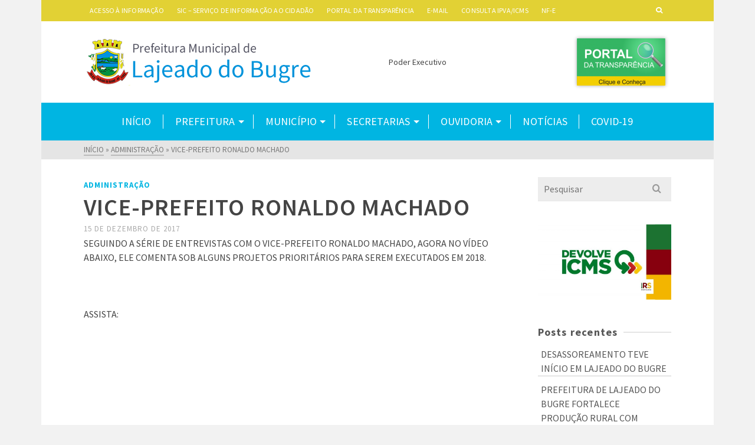

--- FILE ---
content_type: text/html; charset=UTF-8
request_url: https://lajeadodobugre.rs.gov.br/vice-prefeito-ronaldo-machado/
body_size: 72450
content:
<!DOCTYPE html>
<html class="no-js" lang="pt-BR" itemtype="https://schema.org/Blog" itemscope>
<head>
	<meta charset="UTF-8">
	<link rel="profile" href="https://gmpg.org/xfn/11">
	<meta name="viewport" content="width=device-width, initial-scale=1.0">
	<meta http-equiv="X-UA-Compatible" content="IE=edge">
	<script>(function(html){html.className = html.className.replace(/\bno-js\b/,'js')})(document.documentElement);</script>
<meta name='robots' content='index, follow, max-image-preview:large, max-snippet:-1, max-video-preview:-1' />

	<!-- This site is optimized with the Yoast SEO plugin v23.8 - https://yoast.com/wordpress/plugins/seo/ -->
	<title>VICE-PREFEITO RONALDO MACHADO - Prefeitura Municipal de Lajeado do Bugre</title>
	<link rel="canonical" href="https://lajeadodobugre.rs.gov.br/vice-prefeito-ronaldo-machado/" />
	<meta property="og:locale" content="pt_BR" />
	<meta property="og:type" content="article" />
	<meta property="og:title" content="VICE-PREFEITO RONALDO MACHADO - Prefeitura Municipal de Lajeado do Bugre" />
	<meta property="og:description" content="SEGUINDO A SÉRIE DE ENTREVISTAS COM O VICE-PREFEITO RONALDO MACHADO, AGORA NO VÍDEO ABAIXO, ELE COMENTA SOB ALGUNS PROJETOS PRIORITÁRIOS PARA SEREM EXECUTADOS EM 2018. &nbsp; ASSISTA:" />
	<meta property="og:url" content="https://lajeadodobugre.rs.gov.br/vice-prefeito-ronaldo-machado/" />
	<meta property="og:site_name" content="Prefeitura Municipal de Lajeado do Bugre" />
	<meta property="article:published_time" content="2017-12-15T11:41:43+00:00" />
	<meta property="og:image" content="https://lajeadodobugre.rs.gov.br/wordpress/wp-content/uploads/2017/11/IMG_1543.jpg" />
	<meta property="og:image:width" content="3177" />
	<meta property="og:image:height" content="3152" />
	<meta property="og:image:type" content="image/jpeg" />
	<meta name="author" content="imprensa" />
	<meta name="twitter:card" content="summary_large_image" />
	<meta name="twitter:label1" content="Escrito por" />
	<meta name="twitter:data1" content="imprensa" />
	<script type="application/ld+json" class="yoast-schema-graph">{"@context":"https://schema.org","@graph":[{"@type":"Article","@id":"https://lajeadodobugre.rs.gov.br/vice-prefeito-ronaldo-machado/#article","isPartOf":{"@id":"https://lajeadodobugre.rs.gov.br/vice-prefeito-ronaldo-machado/"},"author":{"name":"imprensa","@id":"https://lajeadodobugre.rs.gov.br/#/schema/person/053ecc672a3df731dfdba30528b6fc30"},"headline":"VICE-PREFEITO RONALDO MACHADO","datePublished":"2017-12-15T11:41:43+00:00","dateModified":"2017-12-15T11:41:43+00:00","mainEntityOfPage":{"@id":"https://lajeadodobugre.rs.gov.br/vice-prefeito-ronaldo-machado/"},"wordCount":43,"publisher":{"@id":"https://lajeadodobugre.rs.gov.br/#organization"},"image":{"@id":"https://lajeadodobugre.rs.gov.br/vice-prefeito-ronaldo-machado/#primaryimage"},"thumbnailUrl":"https://lajeadodobugre.rs.gov.br/wordpress/wp-content/uploads/2017/11/IMG_1543.jpg","articleSection":["Administração"],"inLanguage":"pt-BR"},{"@type":"WebPage","@id":"https://lajeadodobugre.rs.gov.br/vice-prefeito-ronaldo-machado/","url":"https://lajeadodobugre.rs.gov.br/vice-prefeito-ronaldo-machado/","name":"VICE-PREFEITO RONALDO MACHADO - Prefeitura Municipal de Lajeado do Bugre","isPartOf":{"@id":"https://lajeadodobugre.rs.gov.br/#website"},"primaryImageOfPage":{"@id":"https://lajeadodobugre.rs.gov.br/vice-prefeito-ronaldo-machado/#primaryimage"},"image":{"@id":"https://lajeadodobugre.rs.gov.br/vice-prefeito-ronaldo-machado/#primaryimage"},"thumbnailUrl":"https://lajeadodobugre.rs.gov.br/wordpress/wp-content/uploads/2017/11/IMG_1543.jpg","datePublished":"2017-12-15T11:41:43+00:00","dateModified":"2017-12-15T11:41:43+00:00","breadcrumb":{"@id":"https://lajeadodobugre.rs.gov.br/vice-prefeito-ronaldo-machado/#breadcrumb"},"inLanguage":"pt-BR","potentialAction":[{"@type":"ReadAction","target":["https://lajeadodobugre.rs.gov.br/vice-prefeito-ronaldo-machado/"]}]},{"@type":"ImageObject","inLanguage":"pt-BR","@id":"https://lajeadodobugre.rs.gov.br/vice-prefeito-ronaldo-machado/#primaryimage","url":"https://lajeadodobugre.rs.gov.br/wordpress/wp-content/uploads/2017/11/IMG_1543.jpg","contentUrl":"https://lajeadodobugre.rs.gov.br/wordpress/wp-content/uploads/2017/11/IMG_1543.jpg","width":3177,"height":3152},{"@type":"BreadcrumbList","@id":"https://lajeadodobugre.rs.gov.br/vice-prefeito-ronaldo-machado/#breadcrumb","itemListElement":[{"@type":"ListItem","position":1,"name":"Início","item":"https://lajeadodobugre.rs.gov.br/"},{"@type":"ListItem","position":2,"name":"VICE-PREFEITO RONALDO MACHADO"}]},{"@type":"WebSite","@id":"https://lajeadodobugre.rs.gov.br/#website","url":"https://lajeadodobugre.rs.gov.br/","name":"Prefeitura Municipal de Lajeado do Bugre","description":"Poder Executivo","publisher":{"@id":"https://lajeadodobugre.rs.gov.br/#organization"},"potentialAction":[{"@type":"SearchAction","target":{"@type":"EntryPoint","urlTemplate":"https://lajeadodobugre.rs.gov.br/?s={search_term_string}"},"query-input":{"@type":"PropertyValueSpecification","valueRequired":true,"valueName":"search_term_string"}}],"inLanguage":"pt-BR"},{"@type":"Organization","@id":"https://lajeadodobugre.rs.gov.br/#organization","name":"Prefeitura Municipal de Lajeado do Bugre","url":"https://lajeadodobugre.rs.gov.br/","logo":{"@type":"ImageObject","inLanguage":"pt-BR","@id":"https://lajeadodobugre.rs.gov.br/#/schema/logo/image/","url":"https://lajeadodobugre.rs.gov.br/wordpress/wp-content/uploads/2020/08/logo05.png","contentUrl":"https://lajeadodobugre.rs.gov.br/wordpress/wp-content/uploads/2020/08/logo05.png","width":507,"height":118,"caption":"Prefeitura Municipal de Lajeado do Bugre"},"image":{"@id":"https://lajeadodobugre.rs.gov.br/#/schema/logo/image/"}},{"@type":"Person","@id":"https://lajeadodobugre.rs.gov.br/#/schema/person/053ecc672a3df731dfdba30528b6fc30","name":"imprensa","image":{"@type":"ImageObject","inLanguage":"pt-BR","@id":"https://lajeadodobugre.rs.gov.br/#/schema/person/image/","url":"https://secure.gravatar.com/avatar/8f9993b90002c9f63ce4e1ae50476464?s=96&d=mm&r=g","contentUrl":"https://secure.gravatar.com/avatar/8f9993b90002c9f63ce4e1ae50476464?s=96&d=mm&r=g","caption":"imprensa"},"url":"https://lajeadodobugre.rs.gov.br/author/admin-2/"}]}</script>
	<!-- / Yoast SEO plugin. -->


<link rel='dns-prefetch' href='//fonts.googleapis.com' />
<link rel="alternate" type="application/rss+xml" title="Feed para Prefeitura Municipal de Lajeado do Bugre &raquo;" href="https://lajeadodobugre.rs.gov.br/feed/" />
<link rel="alternate" type="application/rss+xml" title="Feed de comentários para Prefeitura Municipal de Lajeado do Bugre &raquo;" href="https://lajeadodobugre.rs.gov.br/comments/feed/" />
<script type="text/javascript">
/* <![CDATA[ */
window._wpemojiSettings = {"baseUrl":"https:\/\/s.w.org\/images\/core\/emoji\/15.0.3\/72x72\/","ext":".png","svgUrl":"https:\/\/s.w.org\/images\/core\/emoji\/15.0.3\/svg\/","svgExt":".svg","source":{"concatemoji":"https:\/\/lajeadodobugre.rs.gov.br\/wordpress\/wp-includes\/js\/wp-emoji-release.min.js?ver=025c817819fe465109560ded9986227f"}};
/*! This file is auto-generated */
!function(i,n){var o,s,e;function c(e){try{var t={supportTests:e,timestamp:(new Date).valueOf()};sessionStorage.setItem(o,JSON.stringify(t))}catch(e){}}function p(e,t,n){e.clearRect(0,0,e.canvas.width,e.canvas.height),e.fillText(t,0,0);var t=new Uint32Array(e.getImageData(0,0,e.canvas.width,e.canvas.height).data),r=(e.clearRect(0,0,e.canvas.width,e.canvas.height),e.fillText(n,0,0),new Uint32Array(e.getImageData(0,0,e.canvas.width,e.canvas.height).data));return t.every(function(e,t){return e===r[t]})}function u(e,t,n){switch(t){case"flag":return n(e,"\ud83c\udff3\ufe0f\u200d\u26a7\ufe0f","\ud83c\udff3\ufe0f\u200b\u26a7\ufe0f")?!1:!n(e,"\ud83c\uddfa\ud83c\uddf3","\ud83c\uddfa\u200b\ud83c\uddf3")&&!n(e,"\ud83c\udff4\udb40\udc67\udb40\udc62\udb40\udc65\udb40\udc6e\udb40\udc67\udb40\udc7f","\ud83c\udff4\u200b\udb40\udc67\u200b\udb40\udc62\u200b\udb40\udc65\u200b\udb40\udc6e\u200b\udb40\udc67\u200b\udb40\udc7f");case"emoji":return!n(e,"\ud83d\udc26\u200d\u2b1b","\ud83d\udc26\u200b\u2b1b")}return!1}function f(e,t,n){var r="undefined"!=typeof WorkerGlobalScope&&self instanceof WorkerGlobalScope?new OffscreenCanvas(300,150):i.createElement("canvas"),a=r.getContext("2d",{willReadFrequently:!0}),o=(a.textBaseline="top",a.font="600 32px Arial",{});return e.forEach(function(e){o[e]=t(a,e,n)}),o}function t(e){var t=i.createElement("script");t.src=e,t.defer=!0,i.head.appendChild(t)}"undefined"!=typeof Promise&&(o="wpEmojiSettingsSupports",s=["flag","emoji"],n.supports={everything:!0,everythingExceptFlag:!0},e=new Promise(function(e){i.addEventListener("DOMContentLoaded",e,{once:!0})}),new Promise(function(t){var n=function(){try{var e=JSON.parse(sessionStorage.getItem(o));if("object"==typeof e&&"number"==typeof e.timestamp&&(new Date).valueOf()<e.timestamp+604800&&"object"==typeof e.supportTests)return e.supportTests}catch(e){}return null}();if(!n){if("undefined"!=typeof Worker&&"undefined"!=typeof OffscreenCanvas&&"undefined"!=typeof URL&&URL.createObjectURL&&"undefined"!=typeof Blob)try{var e="postMessage("+f.toString()+"("+[JSON.stringify(s),u.toString(),p.toString()].join(",")+"));",r=new Blob([e],{type:"text/javascript"}),a=new Worker(URL.createObjectURL(r),{name:"wpTestEmojiSupports"});return void(a.onmessage=function(e){c(n=e.data),a.terminate(),t(n)})}catch(e){}c(n=f(s,u,p))}t(n)}).then(function(e){for(var t in e)n.supports[t]=e[t],n.supports.everything=n.supports.everything&&n.supports[t],"flag"!==t&&(n.supports.everythingExceptFlag=n.supports.everythingExceptFlag&&n.supports[t]);n.supports.everythingExceptFlag=n.supports.everythingExceptFlag&&!n.supports.flag,n.DOMReady=!1,n.readyCallback=function(){n.DOMReady=!0}}).then(function(){return e}).then(function(){var e;n.supports.everything||(n.readyCallback(),(e=n.source||{}).concatemoji?t(e.concatemoji):e.wpemoji&&e.twemoji&&(t(e.twemoji),t(e.wpemoji)))}))}((window,document),window._wpemojiSettings);
/* ]]> */
</script>
<style id='wp-emoji-styles-inline-css' type='text/css'>

	img.wp-smiley, img.emoji {
		display: inline !important;
		border: none !important;
		box-shadow: none !important;
		height: 1em !important;
		width: 1em !important;
		margin: 0 0.07em !important;
		vertical-align: -0.1em !important;
		background: none !important;
		padding: 0 !important;
	}
</style>
<link rel='stylesheet' id='wp-block-library-css' href='https://lajeadodobugre.rs.gov.br/wordpress/wp-includes/css/dist/block-library/style.min.css?ver=025c817819fe465109560ded9986227f' type='text/css' media='all' />
<style id='classic-theme-styles-inline-css' type='text/css'>
/*! This file is auto-generated */
.wp-block-button__link{color:#fff;background-color:#32373c;border-radius:9999px;box-shadow:none;text-decoration:none;padding:calc(.667em + 2px) calc(1.333em + 2px);font-size:1.125em}.wp-block-file__button{background:#32373c;color:#fff;text-decoration:none}
</style>
<style id='global-styles-inline-css' type='text/css'>
:root{--wp--preset--aspect-ratio--square: 1;--wp--preset--aspect-ratio--4-3: 4/3;--wp--preset--aspect-ratio--3-4: 3/4;--wp--preset--aspect-ratio--3-2: 3/2;--wp--preset--aspect-ratio--2-3: 2/3;--wp--preset--aspect-ratio--16-9: 16/9;--wp--preset--aspect-ratio--9-16: 9/16;--wp--preset--color--black: #000;--wp--preset--color--cyan-bluish-gray: #abb8c3;--wp--preset--color--white: #fff;--wp--preset--color--pale-pink: #f78da7;--wp--preset--color--vivid-red: #cf2e2e;--wp--preset--color--luminous-vivid-orange: #ff6900;--wp--preset--color--luminous-vivid-amber: #fcb900;--wp--preset--color--light-green-cyan: #7bdcb5;--wp--preset--color--vivid-green-cyan: #00d084;--wp--preset--color--pale-cyan-blue: #8ed1fc;--wp--preset--color--vivid-cyan-blue: #0693e3;--wp--preset--color--vivid-purple: #9b51e0;--wp--preset--color--ascend-primary: #00b5e2;--wp--preset--color--ascend-primary-light: #14c9f6;--wp--preset--color--very-light-gray: #eee;--wp--preset--color--very-dark-gray: #444;--wp--preset--gradient--vivid-cyan-blue-to-vivid-purple: linear-gradient(135deg,rgba(6,147,227,1) 0%,rgb(155,81,224) 100%);--wp--preset--gradient--light-green-cyan-to-vivid-green-cyan: linear-gradient(135deg,rgb(122,220,180) 0%,rgb(0,208,130) 100%);--wp--preset--gradient--luminous-vivid-amber-to-luminous-vivid-orange: linear-gradient(135deg,rgba(252,185,0,1) 0%,rgba(255,105,0,1) 100%);--wp--preset--gradient--luminous-vivid-orange-to-vivid-red: linear-gradient(135deg,rgba(255,105,0,1) 0%,rgb(207,46,46) 100%);--wp--preset--gradient--very-light-gray-to-cyan-bluish-gray: linear-gradient(135deg,rgb(238,238,238) 0%,rgb(169,184,195) 100%);--wp--preset--gradient--cool-to-warm-spectrum: linear-gradient(135deg,rgb(74,234,220) 0%,rgb(151,120,209) 20%,rgb(207,42,186) 40%,rgb(238,44,130) 60%,rgb(251,105,98) 80%,rgb(254,248,76) 100%);--wp--preset--gradient--blush-light-purple: linear-gradient(135deg,rgb(255,206,236) 0%,rgb(152,150,240) 100%);--wp--preset--gradient--blush-bordeaux: linear-gradient(135deg,rgb(254,205,165) 0%,rgb(254,45,45) 50%,rgb(107,0,62) 100%);--wp--preset--gradient--luminous-dusk: linear-gradient(135deg,rgb(255,203,112) 0%,rgb(199,81,192) 50%,rgb(65,88,208) 100%);--wp--preset--gradient--pale-ocean: linear-gradient(135deg,rgb(255,245,203) 0%,rgb(182,227,212) 50%,rgb(51,167,181) 100%);--wp--preset--gradient--electric-grass: linear-gradient(135deg,rgb(202,248,128) 0%,rgb(113,206,126) 100%);--wp--preset--gradient--midnight: linear-gradient(135deg,rgb(2,3,129) 0%,rgb(40,116,252) 100%);--wp--preset--font-size--small: 13px;--wp--preset--font-size--medium: 20px;--wp--preset--font-size--large: 36px;--wp--preset--font-size--x-large: 42px;--wp--preset--spacing--20: 0.44rem;--wp--preset--spacing--30: 0.67rem;--wp--preset--spacing--40: 1rem;--wp--preset--spacing--50: 1.5rem;--wp--preset--spacing--60: 2.25rem;--wp--preset--spacing--70: 3.38rem;--wp--preset--spacing--80: 5.06rem;--wp--preset--shadow--natural: 6px 6px 9px rgba(0, 0, 0, 0.2);--wp--preset--shadow--deep: 12px 12px 50px rgba(0, 0, 0, 0.4);--wp--preset--shadow--sharp: 6px 6px 0px rgba(0, 0, 0, 0.2);--wp--preset--shadow--outlined: 6px 6px 0px -3px rgba(255, 255, 255, 1), 6px 6px rgba(0, 0, 0, 1);--wp--preset--shadow--crisp: 6px 6px 0px rgba(0, 0, 0, 1);}:where(.is-layout-flex){gap: 0.5em;}:where(.is-layout-grid){gap: 0.5em;}body .is-layout-flex{display: flex;}.is-layout-flex{flex-wrap: wrap;align-items: center;}.is-layout-flex > :is(*, div){margin: 0;}body .is-layout-grid{display: grid;}.is-layout-grid > :is(*, div){margin: 0;}:where(.wp-block-columns.is-layout-flex){gap: 2em;}:where(.wp-block-columns.is-layout-grid){gap: 2em;}:where(.wp-block-post-template.is-layout-flex){gap: 1.25em;}:where(.wp-block-post-template.is-layout-grid){gap: 1.25em;}.has-black-color{color: var(--wp--preset--color--black) !important;}.has-cyan-bluish-gray-color{color: var(--wp--preset--color--cyan-bluish-gray) !important;}.has-white-color{color: var(--wp--preset--color--white) !important;}.has-pale-pink-color{color: var(--wp--preset--color--pale-pink) !important;}.has-vivid-red-color{color: var(--wp--preset--color--vivid-red) !important;}.has-luminous-vivid-orange-color{color: var(--wp--preset--color--luminous-vivid-orange) !important;}.has-luminous-vivid-amber-color{color: var(--wp--preset--color--luminous-vivid-amber) !important;}.has-light-green-cyan-color{color: var(--wp--preset--color--light-green-cyan) !important;}.has-vivid-green-cyan-color{color: var(--wp--preset--color--vivid-green-cyan) !important;}.has-pale-cyan-blue-color{color: var(--wp--preset--color--pale-cyan-blue) !important;}.has-vivid-cyan-blue-color{color: var(--wp--preset--color--vivid-cyan-blue) !important;}.has-vivid-purple-color{color: var(--wp--preset--color--vivid-purple) !important;}.has-black-background-color{background-color: var(--wp--preset--color--black) !important;}.has-cyan-bluish-gray-background-color{background-color: var(--wp--preset--color--cyan-bluish-gray) !important;}.has-white-background-color{background-color: var(--wp--preset--color--white) !important;}.has-pale-pink-background-color{background-color: var(--wp--preset--color--pale-pink) !important;}.has-vivid-red-background-color{background-color: var(--wp--preset--color--vivid-red) !important;}.has-luminous-vivid-orange-background-color{background-color: var(--wp--preset--color--luminous-vivid-orange) !important;}.has-luminous-vivid-amber-background-color{background-color: var(--wp--preset--color--luminous-vivid-amber) !important;}.has-light-green-cyan-background-color{background-color: var(--wp--preset--color--light-green-cyan) !important;}.has-vivid-green-cyan-background-color{background-color: var(--wp--preset--color--vivid-green-cyan) !important;}.has-pale-cyan-blue-background-color{background-color: var(--wp--preset--color--pale-cyan-blue) !important;}.has-vivid-cyan-blue-background-color{background-color: var(--wp--preset--color--vivid-cyan-blue) !important;}.has-vivid-purple-background-color{background-color: var(--wp--preset--color--vivid-purple) !important;}.has-black-border-color{border-color: var(--wp--preset--color--black) !important;}.has-cyan-bluish-gray-border-color{border-color: var(--wp--preset--color--cyan-bluish-gray) !important;}.has-white-border-color{border-color: var(--wp--preset--color--white) !important;}.has-pale-pink-border-color{border-color: var(--wp--preset--color--pale-pink) !important;}.has-vivid-red-border-color{border-color: var(--wp--preset--color--vivid-red) !important;}.has-luminous-vivid-orange-border-color{border-color: var(--wp--preset--color--luminous-vivid-orange) !important;}.has-luminous-vivid-amber-border-color{border-color: var(--wp--preset--color--luminous-vivid-amber) !important;}.has-light-green-cyan-border-color{border-color: var(--wp--preset--color--light-green-cyan) !important;}.has-vivid-green-cyan-border-color{border-color: var(--wp--preset--color--vivid-green-cyan) !important;}.has-pale-cyan-blue-border-color{border-color: var(--wp--preset--color--pale-cyan-blue) !important;}.has-vivid-cyan-blue-border-color{border-color: var(--wp--preset--color--vivid-cyan-blue) !important;}.has-vivid-purple-border-color{border-color: var(--wp--preset--color--vivid-purple) !important;}.has-vivid-cyan-blue-to-vivid-purple-gradient-background{background: var(--wp--preset--gradient--vivid-cyan-blue-to-vivid-purple) !important;}.has-light-green-cyan-to-vivid-green-cyan-gradient-background{background: var(--wp--preset--gradient--light-green-cyan-to-vivid-green-cyan) !important;}.has-luminous-vivid-amber-to-luminous-vivid-orange-gradient-background{background: var(--wp--preset--gradient--luminous-vivid-amber-to-luminous-vivid-orange) !important;}.has-luminous-vivid-orange-to-vivid-red-gradient-background{background: var(--wp--preset--gradient--luminous-vivid-orange-to-vivid-red) !important;}.has-very-light-gray-to-cyan-bluish-gray-gradient-background{background: var(--wp--preset--gradient--very-light-gray-to-cyan-bluish-gray) !important;}.has-cool-to-warm-spectrum-gradient-background{background: var(--wp--preset--gradient--cool-to-warm-spectrum) !important;}.has-blush-light-purple-gradient-background{background: var(--wp--preset--gradient--blush-light-purple) !important;}.has-blush-bordeaux-gradient-background{background: var(--wp--preset--gradient--blush-bordeaux) !important;}.has-luminous-dusk-gradient-background{background: var(--wp--preset--gradient--luminous-dusk) !important;}.has-pale-ocean-gradient-background{background: var(--wp--preset--gradient--pale-ocean) !important;}.has-electric-grass-gradient-background{background: var(--wp--preset--gradient--electric-grass) !important;}.has-midnight-gradient-background{background: var(--wp--preset--gradient--midnight) !important;}.has-small-font-size{font-size: var(--wp--preset--font-size--small) !important;}.has-medium-font-size{font-size: var(--wp--preset--font-size--medium) !important;}.has-large-font-size{font-size: var(--wp--preset--font-size--large) !important;}.has-x-large-font-size{font-size: var(--wp--preset--font-size--x-large) !important;}
:where(.wp-block-post-template.is-layout-flex){gap: 1.25em;}:where(.wp-block-post-template.is-layout-grid){gap: 1.25em;}
:where(.wp-block-columns.is-layout-flex){gap: 2em;}:where(.wp-block-columns.is-layout-grid){gap: 2em;}
:root :where(.wp-block-pullquote){font-size: 1.5em;line-height: 1.6;}
</style>
<!--[if lt IE]>
<link rel='stylesheet' id='ascend_ie_fallback-css' href='https://lajeadodobugre.rs.gov.br/wordpress/wp-content/themes/ascend_premium/assets/css/ie_fallback.css?ver=1.9.25' type='text/css' media='all' />
<![endif]-->
<style id='kadence-blocks-global-variables-inline-css' type='text/css'>
:root {--global-kb-font-size-sm:clamp(0.8rem, 0.73rem + 0.217vw, 0.9rem);--global-kb-font-size-md:clamp(1.1rem, 0.995rem + 0.326vw, 1.25rem);--global-kb-font-size-lg:clamp(1.75rem, 1.576rem + 0.543vw, 2rem);--global-kb-font-size-xl:clamp(2.25rem, 1.728rem + 1.63vw, 3rem);--global-kb-font-size-xxl:clamp(2.5rem, 1.456rem + 3.26vw, 4rem);--global-kb-font-size-xxxl:clamp(2.75rem, 0.489rem + 7.065vw, 6rem);}:root {--global-palette1: #3182CE;--global-palette2: #2B6CB0;--global-palette3: #1A202C;--global-palette4: #2D3748;--global-palette5: #4A5568;--global-palette6: #718096;--global-palette7: #EDF2F7;--global-palette8: #F7FAFC;--global-palette9: #ffffff;}
</style>
<link rel='stylesheet' id='kadence_slider_css-css' href='https://lajeadodobugre.rs.gov.br/wordpress/wp-content/plugins/kadence-slider/css/ksp.css?ver=2.3.6' type='text/css' media='all' />
<link rel='stylesheet' id='ascend_main-css' href='https://lajeadodobugre.rs.gov.br/wordpress/wp-content/themes/ascend_premium/assets/css/ascend.css?ver=1.9.25' type='text/css' media='all' />
<link rel='stylesheet' id='ascend_posttype-css' href='https://lajeadodobugre.rs.gov.br/wordpress/wp-content/themes/ascend_premium/assets/css/ascend_posttype.css?ver=1.9.25' type='text/css' media='all' />
<link rel='stylesheet' id='ascend_icons-css' href='https://lajeadodobugre.rs.gov.br/wordpress/wp-content/themes/ascend_premium/assets/css/ascend_icons.css?ver=1.9.25' type='text/css' media='all' />
<link rel='stylesheet' id='ascend_select2-css' href='https://lajeadodobugre.rs.gov.br/wordpress/wp-content/themes/ascend_premium/assets/css/ascend_select2.css?ver=1.9.25' type='text/css' media='all' />
<link rel='stylesheet' id='redux-google-fonts-ascend-css' href='https://fonts.googleapis.com/css?family=Source+Sans+Pro%3A200%2C300%2C400%2C600%2C700%2C900%2C200italic%2C300italic%2C400italic%2C600italic%2C700italic%2C900italic&#038;subset=latin&#038;ver=6.6.4' type='text/css' media='all' />
<link rel='stylesheet' id='redux-google-fonts-kadence_slider-css' href='https://fonts.googleapis.com/css?family=Raleway%3A800%2C600%2C400%2C300%2C200&#038;ver=6.6.4' type='text/css' media='all' />
<!--[if lt IE 9]>
<script type="text/javascript" src="https://lajeadodobugre.rs.gov.br/wordpress/wp-content/themes/ascend_premium/assets/js/vendor/html5shiv.min.js?ver=025c817819fe465109560ded9986227f" id="ascend-html5shiv-js"></script>
<![endif]-->
<!--[if lt IE 9]>
<script type="text/javascript" src="https://lajeadodobugre.rs.gov.br/wordpress/wp-content/themes/ascend_premium/assets/js/vendor/respond.min.js?ver=025c817819fe465109560ded9986227f" id="ascend-respond-js"></script>
<![endif]-->
<script type="text/javascript" src="https://lajeadodobugre.rs.gov.br/wordpress/wp-content/themes/ascend_premium/assets/js/vendor/custom-modernizer-min.js?ver=1.9.25" id="modernizrc-js"></script>
<script type="text/javascript" src="https://lajeadodobugre.rs.gov.br/wordpress/wp-includes/js/jquery/jquery.min.js?ver=3.7.1" id="jquery-core-js"></script>
<script type="text/javascript" src="https://lajeadodobugre.rs.gov.br/wordpress/wp-includes/js/jquery/jquery-migrate.min.js?ver=3.4.1" id="jquery-migrate-js"></script>
<link rel="https://api.w.org/" href="https://lajeadodobugre.rs.gov.br/wp-json/" /><link rel="alternate" title="JSON" type="application/json" href="https://lajeadodobugre.rs.gov.br/wp-json/wp/v2/posts/1971" /><link rel="alternate" title="oEmbed (JSON)" type="application/json+oembed" href="https://lajeadodobugre.rs.gov.br/wp-json/oembed/1.0/embed?url=https%3A%2F%2Flajeadodobugre.rs.gov.br%2Fvice-prefeito-ronaldo-machado%2F" />
<link rel="alternate" title="oEmbed (XML)" type="text/xml+oembed" href="https://lajeadodobugre.rs.gov.br/wp-json/oembed/1.0/embed?url=https%3A%2F%2Flajeadodobugre.rs.gov.br%2Fvice-prefeito-ronaldo-machado%2F&#038;format=xml" />
<script type="text/javascript">var light_error = "The image could not be loaded.", light_of = "%curr% of %total%";</script><style type="text/css" id="kt-custom-css">a, .primary-color, .postlist article .entry-content a.more-link:hover,.widget_price_filter .price_slider_amount .button, .product .product_meta a:hover, .star-rating, .above-footer-widgets a:not(.button):hover, .sidebar a:not(.button):hover, .elementor-widget-sidebar a:not(.button):hover, .footerclass a:hover, .posttags a:hover, .tagcloud a:hover, .kt_bc_nomargin #kadbreadcrumbs a:hover, #kadbreadcrumbs a:hover, .wp-pagenavi a:hover, .woocommerce-pagination ul.page-numbers li a:hover, .woocommerce-pagination ul.page-numbers li span:hover, .has-ascend-primary-color {color:#00b5e2;} .comment-content a:not(.button):hover, .entry-content p a:not(.button):not(.select2-choice):not([data-rel="lightbox"]):hover, .kt_product_toggle_outer .toggle_grid:hover, .kt_product_toggle_outer .toggle_list:hover, .kt_product_toggle_outer .toggle_grid.toggle_active, .kt_product_toggle_outer .toggle_list.toggle_active, .product .product_meta a, .product .woocommerce-tabs .wc-tabs > li.active > a, .product .woocommerce-tabs .wc-tabs > li.active > a:hover, .product .woocommerce-tabs .wc-tabs > li.active > a:focus, #payment ul.wc_payment_methods li.wc_payment_method input[type=radio]:first-child:checked+label, .kt-woo-account-nav .woocommerce-MyAccount-navigation ul li.is-active a, a.added_to_cart, .widget_pages ul li.kt-drop-toggle > .kt-toggle-sub, .widget_categories ul li.kt-drop-toggle > .kt-toggle-sub, .widget_product_categories ul li.kt-drop-toggle > .kt-toggle-sub, .widget_recent_entries ul li a:hover ~ .kt-toggle-sub, .widget_recent_comments ul li a:hover ~ .kt-toggle-sub, .widget_archive ul li a:hover ~ .kt-toggle-sub, .widget_pages ul li a:hover ~ .kt-toggle-sub, .widget_categories ul li a:hover ~ .kt-toggle-sub, .widget_meta ul li a:hover ~ .kt-toggle-sub, .widget_product_categories ul li a:hover ~ .kt-toggle-sub,.kt-tabs.kt-tabs-style2 > li > a:hover, .kt-tabs > li.active > a, .kt-tabs > li.active > a:hover, .kt-tabs > li.active > a:focus, .kt_bc_nomargin #kadbreadcrumbs a:hover, #kadbreadcrumbs a:hover, .footerclass .menu li a:hover, .widget_recent_entries ul li a:hover, .posttags a:hover, .tagcloud a:hover,.widget_recent_comments ul li a:hover, .widget_archive ul li a:hover, .widget_pages ul li a:hover, .widget_categories ul li a:hover, .widget_meta ul li a:hover, .widget_product_categories ul li a:hover, .box-icon-item .icon-container .icon-left-highlight,.box-icon-item .icon-container .icon-right-highlight, .widget_pages ul li.current-cat > a, .widget_categories ul li.current-cat > a, .widget_product_categories ul li.current-cat > a, #payment ul.wc_payment_methods li.wc_payment_method input[type=radio]:first-child:checked + label:before, .wp-pagenavi .current, .wp-pagenavi a:hover, .kt-mobile-header-toggle .kt-extras-label.header-underscore-icon, .woocommerce-pagination ul.page-numbers li a.current, .woocommerce-pagination ul.page-numbers li span.current, .woocommerce-pagination ul.page-numbers li a:hover, .woocommerce-pagination ul.page-numbers li span:hover, .widget_layered_nav ul li.chosen a, .widget_layered_nav_filters ul li a, .widget_rating_filter ul li.chosen a, .variations .kad_radio_variations label.selectedValue, .variations .kad_radio_variations label:hover{border-color:#00b5e2;} .kt-header-extras span.kt-cart-total, .btn, .button, .submit, button, input[type="submit"], .portfolio-loop-image-container .portfolio-hover-item .portfolio-overlay-color, .kt_product_toggle_outer .toggle_grid.toggle_active, .kt_product_toggle_outer .toggle_list.toggle_active, .product .woocommerce-tabs .wc-tabs > li.active > a, .product .woocommerce-tabs .wc-tabs > li.active > a:hover, .product .woocommerce-tabs .wc-tabs > li.active > a:focus, .product .woocommerce-tabs .wc-tabs:before, .woocommerce-info, .woocommerce-message, .woocommerce-noreviews, p.no-comments, .widget_pages ul li ul li.current-cat > a:before, .widget_categories ul li ul li.current-cat > a:before, .widget_product_categories ul li ul li.current-cat > a:before, .widget_pages ul li ul li a:hover:before, .widget_categories ul li ul li a:hover:before, .widget_product_categories ul li ul li a:hover:before, .kadence_recent_posts a.posts_widget_readmore:hover:before, .kt-accordion > .panel h5:after, .kt-tabs:before, .image_menu_overlay, .kadence_social_widget a:hover, .kt-tabs > li.active > a, .kt-tabs > li.active > a:hover, .kt-tabs > li.active > a:focus, .widget_pages ul li.current-cat > .count, .widget_categories ul li.current-cat > .count, .widget_product_categories ul li.current-cat > .count, .widget_recent_entries ul li a:hover ~ .count, .widget_recent_comments ul li a:hover ~ .count, .widget_archive ul li a:hover ~ .count, .widget_pages ul li a:hover ~ .count, .widget_categories ul li a:hover ~ .count, .widget_meta ul li a:hover ~ .count, .widget_product_categories ul li a:hover ~ .count, #payment ul.wc_payment_methods li.wc_payment_method input[type=radio]:first-child:checked + label:before, .select2-results .select2-highlighted, .wp-pagenavi .current, .kt-header-extras span.kt-cart-total, .kt-mobile-header-toggle span.kt-cart-total, .woocommerce-pagination ul.page-numbers li a.current, .woocommerce-pagination ul.page-numbers li span.current,.widget_price_filter .ui-slider .ui-slider-handle, .widget_layered_nav ul li.chosen span.count, .widget_layered_nav_filters ul li span.count, .variations .kad_radio_variations label.selectedValue, .box-icon-item .menu-icon-read-more .read-more-highlight, .select2-container--default .select2-results__option--highlighted[aria-selected], p.demo_store, .has-ascend-primary-background-color {background:#00b5e2;}@media (max-width: 767px){.filter-set li a.selected {background:#00b5e2;}} .has-ascend-primary-light-color {color:#14c9f6} .has-ascend-primary-light-background-color{ background-color: #14c9f6}.kad-header-height {height:138px;}.kt-header-layout-center-menu .kad-center-header.kt-header-flex-item {padding-left:70%; padding-right:70%;}.kad-topbar-height {min-height:36px;}.kad-mobile-header-height {height:80px;}.titleclass .entry-title{font-size:70px;}@media (max-width: 768px) {.titleclass .entry-title{font-size:30px;}}.titleclass .subtitle{font-size:40px;}@media (max-width: 768px) {.titleclass .subtitle{font-size:20px;}}.titleclass .page-header  {height:360px;}@media (max-width: 768px) {.titleclass .page-header {height:360px;}}.product_item .product_archive_title {min-height:20px;}.second-navclass .sf-menu>li:after {background:#fff;}.kt-header-extras .kadence_social_widget a, .mobile-header-container .kt-mobile-header-toggle button {color:#444;} button.mobile-navigation-toggle .kt-mnt span {background:#444;} .kt-header-extras .kadence_social_widget a:hover{color:#fff;}.pop-modal-body .kt-woo-account-nav .kad-customer-name h5, .pop-modal-body .kt-woo-account-nav a, .pop-modal-body ul.product_list_widget li a:not(.remove), .pop-modal-body ul.product_list_widget {color:#fff;} .kt-mobile-menu form.search-form input[type="search"]::-webkit-input-placeholder {color:#fff;}.kt-mobile-menu form.search-form input[type="search"]:-ms-input-placeholder {color:#fff;}.kt-mobile-menu form.search-form input[type="search"]::-moz-placeholder {color:#fff;}.page-header {text-align:center;}.kt-header-extras #kad-head-cart-popup ul a:not(.remove), .kt-header-extras #kad-head-cart-popup ul .quantity, .kt-header-extras #kad-head-cart-popup ul li.empty, .kad-header-menu-inner .kt-header-extras .kt-woo-account-nav h5, .kad-relative-vertical-content .kt-header-extras .kt-woo-account-nav h5 {color:#444;}.kt-post-author {display:none;}.kt-post-comments {display:none;}.mobile-top-icon-bar {min-height:28px;} .mobile-top-icon-bar a.top-icon-bar-link{line-height:28px;}.mobile-top-icon-bar a.top-icon-bar-link{font-size:18px;}.container-fullwidth .entry-content .aligncenter[class^=wp-block] { max-width:1140px}</style><link rel="icon" href="https://lajeadodobugre.rs.gov.br/wordpress/wp-content/uploads/2017/06/cropped-brasão-sem-fundo-1-32x32.png" sizes="32x32" />
<link rel="icon" href="https://lajeadodobugre.rs.gov.br/wordpress/wp-content/uploads/2017/06/cropped-brasão-sem-fundo-1-192x192.png" sizes="192x192" />
<link rel="apple-touch-icon" href="https://lajeadodobugre.rs.gov.br/wordpress/wp-content/uploads/2017/06/cropped-brasão-sem-fundo-1-180x180.png" />
<meta name="msapplication-TileImage" content="https://lajeadodobugre.rs.gov.br/wordpress/wp-content/uploads/2017/06/cropped-brasão-sem-fundo-1-270x270.png" />
<style type="text/css" title="dynamic-css" class="options-output">.kad-site-tagline{font-family:"Source Sans Pro";line-height:20px;letter-spacing:0px;font-weight:400;font-style:normal;color:#444444;font-size:14px;}.topbarclass{font-size:12px;}.titleclass{background-color:#444;}.titleclass .top-contain-title{color:#ffffff;}.titleclass .subtitle, .titleclass .page-header-inner #kadbreadcrumbs, .titleclass .page-header-inner #kadbreadcrumbs a{color:#ffffff;}.product_item .product_archive_title{font-family:"Source Sans Pro";text-transform:none;line-height:20px;letter-spacing:1.2px;font-weight:600;font-style:normal;color:#444444;font-size:15px;}.kad-topbar-flex-item a:hover{color:#d1d1d1;}.footerclass a, .footerclass, .footerclass h4, .footerclass h3, .footerclass h5{color:#4f4f4f;}.footerclass a:hover{color:#d1d1d1;}.footerclass .menu li a:hover{border-color:#d1d1d1;}.topbarclass, .topbarclass .sf-menu ul {background-color:#e2d134;}.footerclass, .footerclass .footer-widget-title span, body.body-style-bubbled .footerclass .footer-widget-title span{background-color:#e2d134;}.footerbase{background-color:#00b5e2;}h1, .h1class{font-family:"Source Sans Pro";line-height:40px;letter-spacing:1.2px;font-weight:600;font-style:normal;color:#444444;font-size:40px;}h2, .h2class{font-family:"Source Sans Pro";line-height:40px;letter-spacing:1.2px;font-weight:400;font-style:normal;color:#444444;font-size:32px;}h3{font-family:"Source Sans Pro";line-height:40px;letter-spacing:1.2px;font-weight:400;font-style:normal;color:#444444;font-size:28px;}h4{font-family:"Source Sans Pro";line-height:40px;letter-spacing:1.2px;font-weight:400;font-style:normal;color:#555555;font-size:24px;}h5{font-family:"Source Sans Pro";line-height:24px;letter-spacing:1.2px;font-weight:normal;font-style:normal;color:#555555;font-size:18px;}.titleclass .subtitle{font-family:"Source Sans Pro";letter-spacing:1.2px;font-weight:400;font-style:normal;}body{font-family:"Source Sans Pro";line-height:24px;letter-spacing:0px;font-weight:400;font-style:normal;color:#444;font-size:16px;}.nav-main ul.sf-menu > li > a, .kad-header-menu-inner .kt-header-extras ul.sf-menu > li > a, .kad-header-menu-inner .kt-header-extras .kt-extras-label [class*="kt-icon-"], .kt-header-extras .sf-vertical > li > a{font-family:"Source Sans Pro";line-height:24px;letter-spacing:.2px;font-weight:400;font-style:normal;color:#444;font-size:16px;}.nav-main ul.sf-menu > li > a:hover, .nav-main ul.sf-menu > li.sfHover > a, .kt-header-extras .sf-vertical > li > a:hover{color:#000000;}button.mobile-navigation-toggle:hover .kt-mnt span{background:#000000;}.nav-main ul.sf-menu > li.current-menu-item > a{color:#000000;}.second-navclass{background-color:#00b5e2;}.second-navclass .sf-menu > li > a{font-family:"Source Sans Pro";line-height:24px;letter-spacing:.2px;font-weight:400;font-style:normal;color:#fff;font-size:18px;}.second-navclass ul.sf-menu > li > a:hover, .second-navclass ul.sf-menu > li.sfHover > a, body.trans-header #wrapper .second-navclass ul.sf-menu > li > a:hover, body.trans-header #wrapper .second-navclass ul.sf-menu > li.sfHover > a{color:#d1d1d1;}.nav-main ul.sf-menu ul a, .second-navclass ul.sf-menu ul a, .kad-header-menu-inner .kt-header-extras .kt-woo-account-nav a, .kad-relative-vertical-content .kt-header-extras .kt-woo-account-nav a, .kt-header-extras p.woocommerce-mini-cart__empty-message{line-height:24px;letter-spacing:.2px;color:#444;font-size:16px;}.nav-main ul.sf-menu ul a:hover, .nav-main ul.sf-menu > li:not(.kt-lgmenu) ul li.sfHover > a, .nav-main ul.sf-menu ul li.current-menu-item > a, .second-navclass ul.sf-menu ul a:hover, .second-navclass ul.sf-menu li:not(.kt-lgmenu) ul li.sfHover > a, .second-navclass ul.sf-menu ul li.current-menu-item > a, .kad-header-menu-inner .kt-header-extras .kt-woo-account-nav a:hover, body.woocommerce-account .kad-header-menu-inner .kt-header-extras .kt-woo-account-nav li.is-active a, .kad-relative-vertical-content  .kt-header-extras .kt-woo-account-nav a:hover, body.woocommerce-account .kad-relative-vertical-content  .kt-header-extras .kt-woo-account-nav li.is-active a{color:#ffffff;}.nav-main ul.sf-menu ul a:hover, .nav-main ul.sf-menu > li:not(.kt-lgmenu) ul li.sfHover > a, .nav-main ul.sf-menu ul li.current-menu-item > a, .second-navclass ul.sf-menu ul a:hover, .second-navclass ul.sf-menu > li:not(.kt-lgmenu) ul li.sfHover > a, .second-navclass ul.sf-menu ul li.current-menu-item > a, .kad-header-menu-inner .kt-header-extras .kt-woo-account-nav a:hover, body.woocommerce-account .kad-header-menu-inner .kt-header-extras .kt-woo-account-nav li.is-active a, .kad-relative-vertical-content  .kt-header-extras .kt-woo-account-nav a:hover, body.woocommerce-account .kad-relative-vertical-content  .kt-header-extras .kt-woo-account-nav li.is-active a{background:#00b5e2;}.mfp-slide #kt-mobile-menu, .mfp-slide #kt-mobile-cart, .mfp-slide #kt-mobile-account{background-color:#00b5e2;}.kad-mobile-nav li a, .kad-mobile-nav li,.kt-mobile-menu form.search-form input[type="search"].search-field, .kt-mobile-menu form.search-form .search-submit,.mfp-slide #kt-mobile-account, .mfp-slide #kt-mobile-cart{font-family:"Source Sans Pro";line-height:20px;letter-spacing:.2px;font-weight:400;font-style:normal;color:#fff;font-size:16px;}</style></head>
<body data-rsssl=1 class="post-template-default single single-post postid-1971 single-format-standard wp-custom-logo wp-embed-responsive has-dashicons kad-header-position-above kt-showsub-indicator kt-use-select2 kt-topbar-enabled  body-style-boxed none-trans-header not_ie">
		<div id="wrapper" class="container">
	<header id="kad-header-menu" class="headerclass-outer kt-header-position-above kt-header-layout-center-menu clearfix" data-sticky="none" data-shrink="0" data-start-height="138" data-shrink-height="100">
	<div class="outside-top-headerclass">
	<div class="kad-header-topbar-primary-outer">
 	<div id="topbar" class="topbarclass">
    <div class="container kad-topbar-height topbar-flex">
    	<div class="kt-topbar-left">
	    	        	<div class="kad-topbar-flex-item kad-topbar-menu kad-topbar-item-left">
             	<ul id="menu-menu-transparencia" class="sf-menu sf-menu-normal"><li class="menu-item menu-item-type-post_type menu-item-object-page menu-item-325"><a href="https://lajeadodobugre.rs.gov.br/ouvidoria/acesso-a-informacao/">Acesso à Informação</a></li>
<li class="menu-item menu-item-type-post_type menu-item-object-page menu-item-326"><a href="https://lajeadodobugre.rs.gov.br/ouvidoria/sic/">SIC – Serviço de Informação ao Cidadão</a></li>
<li class="menu-item menu-item-type-custom menu-item-object-custom menu-item-327"><a href="https://transparencia.betha.cloud/#/UpBeUAB6kY-TyfJSANsHxw==">Portal da Transparência</a></li>
<li class="menu-item menu-item-type-custom menu-item-object-custom menu-item-961"><a href="https://webmail-seguro.com.br/lajeadodobugre.rs.gov.br/">E-mail</a></li>
<li class="menu-item menu-item-type-custom menu-item-object-custom menu-item-16133"><a href="https://www.sefaz.rs.gov.br/DAT/DEV-FIS-CON.aspx">Consulta IPVA/ICMS</a></li>
<li class="menu-item menu-item-type-custom menu-item-object-custom menu-item-19054"><a href="https://e-gov.betha.com.br/e-nota/login.faces">NF-e</a></li>
</ul>            </div>
   		    </div>
	    <div class="kt-topbar-right">
		          	<div class="kad-topbar-flex-item kad-topbar-search kad-topbar-item-right">
      		<ul class="sf-menu">
      			<li>
	             	<a class="kt-menu-search-btn kt-pop-modal" data-mfp-src="#kt-extras-modal-search" href="https://lajeadodobugre.rs.gov.br/?s=">
						<div class="kt-extras-label">
						<i class="kt-icon-search"></i>	          			</div>
					</a>
				</li>
			</ul>
        </div>
    	    </div>
    </div> <!-- Close Container -->
</div>	<div class="outside-headerclass">
		<div class="kad-header-menu-outer headerclass">
		    <div class="kad-header-menu-inner container">
		    				        <div class="kad-header-flex kad-header-height">
			        	<div class="kad-left-header kt-header-flex-item">
			        		<div id="logo" class="logocase kad-header-height"><a class="brand logofont" href="https://lajeadodobugre.rs.gov.br/"><img src="https://lajeadodobugre.rs.gov.br/wordpress/wp-content/uploads/2020/08/logo05.png" width="507" height="118" srcset="https://lajeadodobugre.rs.gov.br/wordpress/wp-content/uploads/2020/08/logo05.png 507w, https://lajeadodobugre.rs.gov.br/wordpress/wp-content/uploads/2020/08/logo05-300x70.png 300w, https://lajeadodobugre.rs.gov.br/wordpress/wp-content/uploads/2020/08/logo05-200x46.png 200w, https://lajeadodobugre.rs.gov.br/wordpress/wp-content/uploads/2020/08/logo05-100x23.png 100w" sizes="(max-width: 507px) 100vw, 507px" class="ascend-logo" style="max-height:118px" alt="Prefeitura Municipal de Lajeado do Bugre"><span class="kad-site-title kad-logo-used"><span class="kad-site-tagline">Poder Executivo</span></span></a></div>			           	</div> <!-- Close left header-->
			            <div class="kad-center-header kt-header-flex-item">
			            				            </div>  <!-- Close center header-->
			            <div class="kad-right-header kt-header-flex-item">
			            		<div class="kt-header-extras clearfix">
		<ul class="sf-menu sf-menu-normal ">
									 
							<li class="menu-widget-area-kt">
								<div id="kadence_about_with_image-2" class="widget-1 widget-first kt-above-lg-widget-area kadence_about_with_image"><div class="widget-inner"><div class="kad_img_upload_widget kt-shape-type-kt-image-shape-standard kt-image-align-left kt-image-widget-kadence_about_with_image-2"><a href="https://transparencia.betha.cloud/#/UpBeUAB6kY-TyfJSANsHxw==" target="_blank"><div class="kt-image-contain kt-image-shadow-small kt-image-shape-standard"><div class="kt-image-inner-contain"><img src="https://lajeadodobugre.rs.gov.br/wordpress/wp-content/uploads/2018/05/31574705-150c-4233-9262-c5b8a16c8f62-150x80.png" width="150" height="80" srcset="https://lajeadodobugre.rs.gov.br/wordpress/wp-content/uploads/2018/05/31574705-150c-4233-9262-c5b8a16c8f62-150x80.png 150w, https://lajeadodobugre.rs.gov.br/wordpress/wp-content/uploads/2018/05/31574705-150c-4233-9262-c5b8a16c8f62-300x160.png 300w" sizes="(max-width: 150px) 100vw, 150px" class="" itemprop="contentUrl" alt=""></div></div></a></div></div></div>							</li> 
										</ul>
	</div>
						    </div>  <!-- Close right header-->
			        </div>  <!-- Close container--> 
	        		   		</div> <!-- close header innner -->
		</div>
		</div>
	</div>
	</div>
    		<div class="outside-second">	
		<div class="second-navclass" data-sticky="none">
			<div class="second-nav-container container">
				<nav class="nav-second clearfix">
				<ul id="menu-menu-principal" class="sf-menu sf-menu-normal"><li class="menu-item menu-item-type-custom menu-item-object-custom menu-item-home menu-item-237"><a href="https://lajeadodobugre.rs.gov.br/">Início</a></li>
<li class="menu-item menu-item-type-post_type menu-item-object-page menu-item-has-children menu-item-242 sf-dropdown"><a href="https://lajeadodobugre.rs.gov.br/prefeitura/">Prefeitura</a>
<ul class="sub-menu sf-dropdown-menu dropdown">
	<li class="menu-item menu-item-type-post_type menu-item-object-page menu-item-244"><a href="https://lajeadodobugre.rs.gov.br/prefeitura/contato-atendimento/">Contato/ Atendimento</a></li>
	<li class="menu-item menu-item-type-post_type menu-item-object-page menu-item-243"><a href="https://lajeadodobugre.rs.gov.br/prefeitura/concursos-e-processos-seletivos/">Concursos e Processos Seletivos</a></li>
	<li class="menu-item menu-item-type-post_type menu-item-object-page menu-item-270"><a href="https://lajeadodobugre.rs.gov.br/prefeitura/contas-publicas/">Contas Públicas</a></li>
	<li class="menu-item menu-item-type-post_type menu-item-object-page menu-item-245"><a href="https://lajeadodobugre.rs.gov.br/prefeitura/contratos/">Contratos</a></li>
	<li class="menu-item menu-item-type-post_type menu-item-object-page menu-item-2105"><a href="https://lajeadodobugre.rs.gov.br/prefeitura/decretos-2/">Decretos</a></li>
	<li class="menu-item menu-item-type-post_type menu-item-object-page menu-item-341"><a href="https://lajeadodobugre.rs.gov.br/prefeitura/leis-municipais/">Leis Municipais</a></li>
	<li class="menu-item menu-item-type-post_type menu-item-object-page menu-item-2390"><a href="https://lajeadodobugre.rs.gov.br/prefeitura/licitacoes/">Licitações</a></li>
	<li class="menu-item menu-item-type-post_type menu-item-object-page menu-item-2127"><a href="https://lajeadodobugre.rs.gov.br/prefeitura/portarias-2/">Portarias</a></li>
</ul>
</li>
<li class="menu-item menu-item-type-post_type menu-item-object-page menu-item-has-children menu-item-268 sf-dropdown"><a href="https://lajeadodobugre.rs.gov.br/municipio/">Município</a>
<ul class="sub-menu sf-dropdown-menu dropdown">
	<li class="menu-item menu-item-type-post_type menu-item-object-page menu-item-269"><a href="https://lajeadodobugre.rs.gov.br/municipio/historia/">História e dados gerais</a></li>
	<li class="menu-item menu-item-type-post_type menu-item-object-page menu-item-238"><a href="https://lajeadodobugre.rs.gov.br/municipio/galeria-de-prefeitos/">Galeria de Prefeitos e Vices</a></li>
</ul>
</li>
<li class="menu-item menu-item-type-post_type menu-item-object-page menu-item-has-children menu-item-246 sf-dropdown"><a href="https://lajeadodobugre.rs.gov.br/secretarias/">Secretarias</a>
<ul class="sub-menu sf-dropdown-menu dropdown">
	<li class="menu-item menu-item-type-post_type menu-item-object-page menu-item-991"><a href="https://lajeadodobugre.rs.gov.br/secretarias/gabinete-do-prefeito/">Gabinete do Prefeito</a></li>
	<li class="menu-item menu-item-type-post_type menu-item-object-page menu-item-990"><a href="https://lajeadodobugre.rs.gov.br/secretarias/gabinete-do-vice-prefeito/">Gabinete do Vice-Prefeito</a></li>
	<li class="menu-item menu-item-type-post_type menu-item-object-page menu-item-271"><a href="https://lajeadodobugre.rs.gov.br/secretarias/secretaria-de-administracao/">Secretaria de Administração</a></li>
	<li class="menu-item menu-item-type-post_type menu-item-object-page menu-item-248"><a href="https://lajeadodobugre.rs.gov.br/secretarias/secretaria-de-agricultura/">Secretaria de Agricultura</a></li>
	<li class="menu-item menu-item-type-post_type menu-item-object-page menu-item-272"><a href="https://lajeadodobugre.rs.gov.br/secretarias/secretaria-de-assistencia-social/">Secretaria de Assistência Social e Habitação</a></li>
	<li class="menu-item menu-item-type-post_type menu-item-object-page menu-item-273"><a href="https://lajeadodobugre.rs.gov.br/secretarias/secretaria-de-educacao/">Secretaria de Educação</a></li>
	<li class="menu-item menu-item-type-post_type menu-item-object-page menu-item-247"><a href="https://lajeadodobugre.rs.gov.br/secretarias/secretaria-da-fazenda/">Secretaria da Fazenda</a></li>
	<li class="menu-item menu-item-type-post_type menu-item-object-page menu-item-249"><a href="https://lajeadodobugre.rs.gov.br/secretarias/secretaria-de-obras/">Secretaria de Obras</a></li>
	<li class="menu-item menu-item-type-post_type menu-item-object-page menu-item-250"><a href="https://lajeadodobugre.rs.gov.br/secretarias/secretaria-de-planejamento/">Secretaria de Planejamento</a></li>
	<li class="menu-item menu-item-type-post_type menu-item-object-page menu-item-274"><a href="https://lajeadodobugre.rs.gov.br/secretarias/secretaria-de-saude/">Secretaria de Saúde</a></li>
</ul>
</li>
<li class="menu-item menu-item-type-post_type menu-item-object-page menu-item-has-children menu-item-239 sf-dropdown"><a href="https://lajeadodobugre.rs.gov.br/ouvidoria/">Ouvidoria</a>
<ul class="sub-menu sf-dropdown-menu dropdown">
	<li class="menu-item menu-item-type-post_type menu-item-object-page menu-item-264"><a href="https://lajeadodobugre.rs.gov.br/ouvidoria/acesso-a-informacao/">Acesso à Informação</a></li>
	<li class="menu-item menu-item-type-post_type menu-item-object-page menu-item-266"><a href="https://lajeadodobugre.rs.gov.br/ouvidoria/sic/">SIC – Serviço de Informação ao Cidadão</a></li>
	<li class="menu-item menu-item-type-post_type menu-item-object-page menu-item-265"><a href="https://lajeadodobugre.rs.gov.br/ouvidoria/relatorios/">Relatórios</a></li>
	<li class="menu-item menu-item-type-post_type menu-item-object-page menu-item-977"><a href="https://lajeadodobugre.rs.gov.br/ouvidoria/fale-conosco/">Fale Conosco</a></li>
	<li class="menu-item menu-item-type-post_type menu-item-object-page menu-item-240"><a href="https://lajeadodobugre.rs.gov.br/ouvidoria/faq-perguntas-frequentes/">FAQ – Perguntas Frequentes</a></li>
	<li class="menu-item menu-item-type-post_type menu-item-object-page menu-item-241"><a href="https://lajeadodobugre.rs.gov.br/ouvidoria/instrumento-normativo-local-da-lai/">Instrumento Normativo Local da LAI</a></li>
</ul>
</li>
<li class="menu-item menu-item-type-post_type menu-item-object-page menu-item-959"><a href="https://lajeadodobugre.rs.gov.br/noticias/">Notícias</a></li>
<li class="menu-item menu-item-type-post_type menu-item-object-page menu-item-6727"><a href="https://lajeadodobugre.rs.gov.br/covid-19/">Covid-19</a></li>
</ul>				</nav>
			</div>
		</div>
		</div>
		</header><div id="kad-mobile-banner" class="banner mobile-headerclass" data-mobile-header-sticky="0">
	<div class="mobile-top-icon-bar"><div class="top-icon-bar-item icon-bar-itemcount1"><a href="" target="_self" class="top-icon-bar-link"><i class="kt-icon-search"></i></a></div><div class="top-icon-bar-item icon-bar-itemcount2"><a href="" target="_self" class="top-icon-bar-link"><i class=""></i></a></div></div>  <div class="container mobile-header-container kad-mobile-header-height">
        <div id="mobile-logo" class="logocase kad-mobile-header-height kad-mobile-logo-center"><a class="brand logofont" href="https://lajeadodobugre.rs.gov.br/"><img src="https://lajeadodobugre.rs.gov.br/wordpress/wp-content/uploads/2020/08/logo05-100x23.png" width="100" height="23" srcset="https://lajeadodobugre.rs.gov.br/wordpress/wp-content/uploads/2020/08/logo05-100x23.png 100w, https://lajeadodobugre.rs.gov.br/wordpress/wp-content/uploads/2020/08/logo05-300x70.png 300w, https://lajeadodobugre.rs.gov.br/wordpress/wp-content/uploads/2020/08/logo05-200x46.png 200w, https://lajeadodobugre.rs.gov.br/wordpress/wp-content/uploads/2020/08/logo05.png 507w" sizes="(max-width: 100px) 100vw, 100px" class="ascend-mobile-logo" alt="Prefeitura Municipal de Lajeado do Bugre" ></a></div><div id="mobile-logo-placeholder" class="kad-mobile-header-height"></div>			<div class="kad-mobile-menu-flex-item kad-mobile-header-height kt-mobile-header-toggle kad-mobile-menu-right">
				 <button class="mobile-navigation-toggle kt-sldr-pop-modal" rel="nofollow" aria-label="Navigation" data-mfp-src="#kt-mobile-menu" data-pop-sldr-direction="right" data-pop-sldr-class="sldr-menu-animi">
				 <span class="kt-mnt">
					<span></span>
					<span></span>
					<span></span>
				</span>
				  </button>
			</div>
		    </div> <!-- Close Container -->
</div>
	<div id="inner-wrap" class="wrap clearfix contentclass hfeed" role="document">
	<div class="kt_bc_nomargin"><div id="kadbreadcrumbs" class="color_gray"><div class="kt-breadcrumb-container container"><span><a href="https://lajeadodobugre.rs.gov.br/" class="kad-bc-home"><span>Início</span></a></span> <span class="bc-delimiter">&raquo;</span> <span><a href="https://lajeadodobugre.rs.gov.br/category/administracao/"><span>Administração</span></a></span> <span class="bc-delimiter">&raquo;</span> <span class="kad-breadcurrent">VICE-PREFEITO RONALDO MACHADO</span></div></div></div><div id="content" class="container clearfix">
	<div class="row single-article">
		<div class="main col-lg-9 col-md-8 kt-sidebar kt-sidebar-right" id="ktmain" role="main">
				<article id="post-1971" class="postclass kt_no_post_header_content post-1971 post type-post status-publish format-standard has-post-thumbnail hentry category-administracao">
	<div class="kt_post_category kt-post-cats"><a href="https://lajeadodobugre.rs.gov.br/category/administracao/" rel="category tag">Administração</a></div>		<header>
		<h1 class="entry-title">VICE-PREFEITO RONALDO MACHADO</h1><div class="post-top-meta kt_color_gray">
				<span class="postdate kt-post-date updated">
			15 de dezembro de 2017		</span>
		<span class="postauthortop kt-post-author author vcard">
		<span class="kt-by-author">by</span>		<span itemprop="author">
			<a href="https://lajeadodobugre.rs.gov.br/author/admin-2/" class="fn kt_color_gray" rel="author">
				imprensa			</a>
		</span>
	</span> 
	</div>
		</header>
		<div class="entry-content clearfix">
		<div class="mtm _5pco" data-ft="{&quot;tn&quot;:&quot;K&quot;}">
<p>SEGUINDO A SÉRIE DE ENTREVISTAS COM O VICE-PREFEITO RONALDO MACHADO, AGORA NO VÍDEO ABAIXO, ELE COMENTA SOB ALGUNS PROJETOS PRIORITÁRIOS PARA SEREM EXECUTADOS EM 2018.</p>
<p>&nbsp;</p>
<p>ASSISTA:</p>
</div>
<div class="entry-content-asset videofit"><iframe width="1140" height="641" src="https://www.youtube.com/embed/I4laqsbbej8?start=17&#038;feature=oembed" frameborder="0" gesture="media" allow="encrypted-media" allowfullscreen></iframe></div>
		</div>
		<footer class="single-footer">
				</footer>
	</article>
			</div><!-- /.main-->

		<aside id="ktsidebar" class="col-lg-3 col-md-4 kt-sidebar-container kad-sidebar">
	<div class="sidebar">
		<section id="search-2" class="widget-1 widget-first widget widget_search"><div class="widget-inner"><form role="search" method="get" class="search-form" action="https://lajeadodobugre.rs.gov.br/">
	<label>
		<span class="screen-reader-text">Search for:</span>
		<input type="search" class="search-field" placeholder="Pesquisar" value="" name="s" />
	</label>
	<button type="submit" class="search-submit search-icon">
		<i class="kt-icon-search"></i>	</button>
</form>
</div></section><section id="kadence_about_with_image-4" class="widget-2 widget kadence_about_with_image"><div class="widget-inner"><div class="kad_img_upload_widget kt-shape-type-kt-image-shape-standard kt-image-align-left kt-image-widget-kadence_about_with_image-4"><a href="https://devolveicms.rs.gov.br/inicial%20%20" target="_blank"><div class="kt-image-contain kt-image-shadow-none kt-image-shape-standard"><div class="kt-image-inner-contain"><img width="800" height="451" src="https://lajeadodobugre.rs.gov.br/wordpress/wp-content/uploads/2021/12/21154445_2003771_GDO.jpg" class="attachment-full size-full" alt="" decoding="async" loading="lazy" srcset="https://lajeadodobugre.rs.gov.br/wordpress/wp-content/uploads/2021/12/21154445_2003771_GDO.jpg 800w, https://lajeadodobugre.rs.gov.br/wordpress/wp-content/uploads/2021/12/21154445_2003771_GDO-300x169.jpg 300w, https://lajeadodobugre.rs.gov.br/wordpress/wp-content/uploads/2021/12/21154445_2003771_GDO-768x433.jpg 768w" sizes="(max-width: 800px) 100vw, 800px" /></div></div></a></div></div></section>
		<section id="recent-posts-2" class="widget-3 widget-last widget widget_recent_entries"><div class="widget-inner">
		<h4 class="widget-title"><span>Posts recentes</span></h4>
		<ul>
											<li>
					<a href="https://lajeadodobugre.rs.gov.br/desassoreamento-teve-inicio-em-lajeado-do-bugre/">DESASSOREAMENTO TEVE INÍCIO EM LAJEADO DO BUGRE</a>
									</li>
											<li>
					<a href="https://lajeadodobugre.rs.gov.br/prefeitura-de-lajeado-do-bugre-fortalece-producao-rural-com-fornecimento-de-maquinas-para-silagem/">PREFEITURA DE LAJEADO DO BUGRE FORTALECE PRODUÇÃO RURAL COM FORNECIMENTO DE MÁQUINAS PARA SILAGEM</a>
									</li>
											<li>
					<a href="https://lajeadodobugre.rs.gov.br/23912-2/">Executivo Municipal deseja um Feliz ano de 2026!</a>
									</li>
											<li>
					<a href="https://lajeadodobugre.rs.gov.br/23908-2/">(sem título)</a>
									</li>
											<li>
					<a href="https://lajeadodobugre.rs.gov.br/prefeitura-de-lajeado-do-bugre-encerra-o-ano-com-mais-de-5-milhoes-de-reais-em-caixa/">PREFEITURA DE LAJEADO DO BUGRE ENCERRA O ANO COM MAIS DE 5 MILHÕES DE REAIS EM CAIXA</a>
									</li>
					</ul>

		</div></section>	</div><!-- /.sidebar -->
</aside><!-- /aside -->
	</div><!-- /.row-->
</div><!-- /#content -->
			</div><!-- /.wrap -->
			<footer id="containerfooter" class="footerclass">
  <div class="container">
  	<div class="row">
  							<div class="col-md-6 col-sm-6 footercol1">
					

          <div class="widget-1 widget-first footer-widget widget"><aside id="kadence_infobox_widget-3" class="kadence_infobox_widget">		<div class="kad-info-box kad-info-box-647  infoicon-side-left clearfix" style="
													 	">
		<div class="kt-info-icon-case">			 
									<div class="inner-info-icon-case 
					none					" style="
								 "><i class="kt-icon-envelope-o" style="font-size:48px; 
									"></i></div>
			</div>			<div class="kt-info-content-case" style="
						">
								<h4 style="
										">Contato</h4>
				Rua Clementino Graminho, S/N – Centro
<br>
Fone: (55) 3616-5105</div>	</div>
	</aside></div>
     
					</div> 
		            		        					<div class="col-md-6 col-sm-6 footercol2">
					

          <div class="widget-1 widget-first footer-widget widget"><aside id="kadence_infobox_widget-2" class="kadence_infobox_widget">		<div class="kad-info-box kad-info-box-161  infoicon-side-left clearfix" style="
													 	">
		<div class="kt-info-icon-case">			 
									<div class="inner-info-icon-case 
					none					" style="
								 "><i class="kt-icon-user" style="font-size:48px; 
									"></i></div>
			</div>			<div class="kt-info-content-case" style="
						">
								<h4 style="
										">Atendimento</h4>
				De segunda a sexta-feira: 07h30 às 11h30 / 13h às 17h
<br> Sexta-feira: 7h às 13h
<br> 

</div>	</div>
	</aside></div>
     
					</div> 
		            		                </div> <!-- Row -->
        </div>
        <div class="footerbase">
        	<div class="container">
        		<div class="footercredits clearfix">
    		
		    				    			<div class="footernav clearfix">
		    			<ul id="menu-menu-transparencia-1" class="footermenu"><li class="menu-item menu-item-type-post_type menu-item-object-page menu-item-325"><a href="https://lajeadodobugre.rs.gov.br/ouvidoria/acesso-a-informacao/">Acesso à Informação</a></li>
<li class="menu-item menu-item-type-post_type menu-item-object-page menu-item-326"><a href="https://lajeadodobugre.rs.gov.br/ouvidoria/sic/">SIC – Serviço de Informação ao Cidadão</a></li>
<li class="menu-item menu-item-type-custom menu-item-object-custom menu-item-327"><a href="https://transparencia.betha.cloud/#/UpBeUAB6kY-TyfJSANsHxw==">Portal da Transparência</a></li>
<li class="menu-item menu-item-type-custom menu-item-object-custom menu-item-961"><a href="https://webmail-seguro.com.br/lajeadodobugre.rs.gov.br/">E-mail</a></li>
<li class="menu-item menu-item-type-custom menu-item-object-custom menu-item-16133"><a href="https://www.sefaz.rs.gov.br/DAT/DEV-FIS-CON.aspx">Consulta IPVA/ICMS</a></li>
<li class="menu-item menu-item-type-custom menu-item-object-custom menu-item-19054"><a href="https://e-gov.betha.com.br/e-nota/login.faces">NF-e</a></li>
</ul>		            	</div>
		            		        	<p>
		        		&copy; 2026 Prefeitura Municipal de Lajeado do Bugre		        	</p>

    			</div><!-- credits -->
    		</div><!-- container -->
    </div><!-- footerbase -->
</footer>
		</div><!--Wrapper-->
						<div class="mag-pop-modal mfp-hide mfp-with-anim kt-loggin-modal" id="kt-extras-modal-login" tabindex="-1" role="dialog" aria-hidden="true">
					<div class="pop-modal-content">
						<div class="pop-modal-body">
							<form name="loginform" id="loginform" action="https://lajeadodobugre.rs.gov.br/wordpress/wp-login.php" method="post"><p class="login-username">
				<label for="user_login">Nome de usuário ou endereço de e-mail</label>
				<input type="text" name="log" id="user_login" autocomplete="username" class="input" value="" size="20" />
			</p><p class="login-password">
				<label for="user_pass">Senha</label>
				<input type="password" name="pwd" id="user_pass" autocomplete="current-password" spellcheck="false" class="input" value="" size="20" />
			</p><p class="login-remember"><label><input name="rememberme" type="checkbox" id="rememberme" value="forever" /> Lembrar-me</label></p><p class="login-submit">
				<input type="submit" name="wp-submit" id="wp-submit" class="button button-primary" value="Acessar" />
				<input type="hidden" name="redirect_to" value="https://lajeadodobugre.rs.gov.br/vice-prefeito-ronaldo-machado/" />
			</p></form>						</div>
					</div>
				</div>
						<div class="mag-pop-modal mfp-hide mfp-with-anim kt-search-modal" id="kt-extras-modal-search" tabindex="-1" role="dialog" aria-hidden="true">
				<div class="pop-modal-content">
					<div class="pop-modal-body">
						<form role="search" method="get" class="search-form" action="https://lajeadodobugre.rs.gov.br/">
	<label>
		<span class="screen-reader-text">Search for:</span>
		<input type="search" class="search-field" placeholder="Pesquisar" value="" name="s" />
	</label>
	<button type="submit" class="search-submit search-icon">
		<i class="kt-icon-search"></i>	</button>
</form>
					</div>
				</div>
			</div>
					<div class="mag-pop-sldr mfp-hide mfp-with-anim kt-mobile-menu" id="kt-mobile-menu" tabindex="-1" role="dialog" aria-hidden="true">
				<div class="pop-modal-content">
					<div class="pop-modal-body">
					<form role="search" method="get" class="search-form" action="https://lajeadodobugre.rs.gov.br/">
	<label>
		<span class="screen-reader-text">Search for:</span>
		<input type="search" class="search-field" placeholder="Pesquisar" value="" name="s" />
	</label>
	<button type="submit" class="search-submit search-icon">
		<i class="kt-icon-search"></i>	</button>
</form>
<ul id="menu-menu-principal-1" class="kad-mobile-nav"><li  class="menu-incio menu-item menu-item-type-custom menu-item-object-custom menu-item-home menu-item-237"><a href="https://lajeadodobugre.rs.gov.br/">Início</a></li>
<li  class="menu-prefeitura menu-item menu-item-type-post_type menu-item-object-page menu-item-has-children sf-dropdown sf-dropdown-toggle menu-item-242 sf-dropdown"><a href="https://lajeadodobugre.rs.gov.br/prefeitura/">Prefeitura</a><span class="kad-submenu-accordion collapse-next kad-submenu-accordion-open" data-parent=".kad-nav-collapse" data-toggle="collapse" data-target=""><i class="kt-icon-chevron-down"></i><i class="kt-icon-chevron-up"></i></span>
<ul class="sub-menu sf-dropdown-menu collapse">
	<li  class="menu-contatoatendimento menu-item menu-item-type-post_type menu-item-object-page menu-item-244"><a href="https://lajeadodobugre.rs.gov.br/prefeitura/contato-atendimento/">Contato/ Atendimento</a></li>
	<li  class="menu-concursoseprocessosseletivos menu-item menu-item-type-post_type menu-item-object-page menu-item-243"><a href="https://lajeadodobugre.rs.gov.br/prefeitura/concursos-e-processos-seletivos/">Concursos e Processos Seletivos</a></li>
	<li  class="menu-contaspblicas menu-item menu-item-type-post_type menu-item-object-page menu-item-270"><a href="https://lajeadodobugre.rs.gov.br/prefeitura/contas-publicas/">Contas Públicas</a></li>
	<li  class="menu-contratos menu-item menu-item-type-post_type menu-item-object-page menu-item-245"><a href="https://lajeadodobugre.rs.gov.br/prefeitura/contratos/">Contratos</a></li>
	<li  class="menu-decretos menu-item menu-item-type-post_type menu-item-object-page menu-item-2105"><a href="https://lajeadodobugre.rs.gov.br/prefeitura/decretos-2/">Decretos</a></li>
	<li  class="menu-leismunicipais menu-item menu-item-type-post_type menu-item-object-page menu-item-341"><a href="https://lajeadodobugre.rs.gov.br/prefeitura/leis-municipais/">Leis Municipais</a></li>
	<li  class="menu-licitaes menu-item menu-item-type-post_type menu-item-object-page menu-item-2390"><a href="https://lajeadodobugre.rs.gov.br/prefeitura/licitacoes/">Licitações</a></li>
	<li  class="menu-portarias menu-item menu-item-type-post_type menu-item-object-page menu-item-2127"><a href="https://lajeadodobugre.rs.gov.br/prefeitura/portarias-2/">Portarias</a></li>
</ul>
</li>
<li  class="menu-municpio menu-item menu-item-type-post_type menu-item-object-page menu-item-has-children sf-dropdown sf-dropdown-toggle menu-item-268 sf-dropdown"><a href="https://lajeadodobugre.rs.gov.br/municipio/">Município</a><span class="kad-submenu-accordion collapse-next kad-submenu-accordion-open" data-parent=".kad-nav-collapse" data-toggle="collapse" data-target=""><i class="kt-icon-chevron-down"></i><i class="kt-icon-chevron-up"></i></span>
<ul class="sub-menu sf-dropdown-menu collapse">
	<li  class="menu-histriaedadosgerais menu-item menu-item-type-post_type menu-item-object-page menu-item-269"><a href="https://lajeadodobugre.rs.gov.br/municipio/historia/">História e dados gerais</a></li>
	<li  class="menu-galeriadeprefeitosevices menu-item menu-item-type-post_type menu-item-object-page menu-item-238"><a href="https://lajeadodobugre.rs.gov.br/municipio/galeria-de-prefeitos/">Galeria de Prefeitos e Vices</a></li>
</ul>
</li>
<li  class="menu-secretarias menu-item menu-item-type-post_type menu-item-object-page menu-item-has-children sf-dropdown sf-dropdown-toggle menu-item-246 sf-dropdown"><a href="https://lajeadodobugre.rs.gov.br/secretarias/">Secretarias</a><span class="kad-submenu-accordion collapse-next kad-submenu-accordion-open" data-parent=".kad-nav-collapse" data-toggle="collapse" data-target=""><i class="kt-icon-chevron-down"></i><i class="kt-icon-chevron-up"></i></span>
<ul class="sub-menu sf-dropdown-menu collapse">
	<li  class="menu-gabinetedoprefeito menu-item menu-item-type-post_type menu-item-object-page menu-item-991"><a href="https://lajeadodobugre.rs.gov.br/secretarias/gabinete-do-prefeito/">Gabinete do Prefeito</a></li>
	<li  class="menu-gabinetedovice-prefeito menu-item menu-item-type-post_type menu-item-object-page menu-item-990"><a href="https://lajeadodobugre.rs.gov.br/secretarias/gabinete-do-vice-prefeito/">Gabinete do Vice-Prefeito</a></li>
	<li  class="menu-secretariadeadministrao menu-item menu-item-type-post_type menu-item-object-page menu-item-271"><a href="https://lajeadodobugre.rs.gov.br/secretarias/secretaria-de-administracao/">Secretaria de Administração</a></li>
	<li  class="menu-secretariadeagricultura menu-item menu-item-type-post_type menu-item-object-page menu-item-248"><a href="https://lajeadodobugre.rs.gov.br/secretarias/secretaria-de-agricultura/">Secretaria de Agricultura</a></li>
	<li  class="menu-secretariadeassistnciasocialehabitao menu-item menu-item-type-post_type menu-item-object-page menu-item-272"><a href="https://lajeadodobugre.rs.gov.br/secretarias/secretaria-de-assistencia-social/">Secretaria de Assistência Social e Habitação</a></li>
	<li  class="menu-secretariadeeducao menu-item menu-item-type-post_type menu-item-object-page menu-item-273"><a href="https://lajeadodobugre.rs.gov.br/secretarias/secretaria-de-educacao/">Secretaria de Educação</a></li>
	<li  class="menu-secretariadafazenda menu-item menu-item-type-post_type menu-item-object-page menu-item-247"><a href="https://lajeadodobugre.rs.gov.br/secretarias/secretaria-da-fazenda/">Secretaria da Fazenda</a></li>
	<li  class="menu-secretariadeobras menu-item menu-item-type-post_type menu-item-object-page menu-item-249"><a href="https://lajeadodobugre.rs.gov.br/secretarias/secretaria-de-obras/">Secretaria de Obras</a></li>
	<li  class="menu-secretariadeplanejamento menu-item menu-item-type-post_type menu-item-object-page menu-item-250"><a href="https://lajeadodobugre.rs.gov.br/secretarias/secretaria-de-planejamento/">Secretaria de Planejamento</a></li>
	<li  class="menu-secretariadesade menu-item menu-item-type-post_type menu-item-object-page menu-item-274"><a href="https://lajeadodobugre.rs.gov.br/secretarias/secretaria-de-saude/">Secretaria de Saúde</a></li>
</ul>
</li>
<li  class="menu-ouvidoria menu-item menu-item-type-post_type menu-item-object-page menu-item-has-children sf-dropdown sf-dropdown-toggle menu-item-239 sf-dropdown"><a href="https://lajeadodobugre.rs.gov.br/ouvidoria/">Ouvidoria</a><span class="kad-submenu-accordion collapse-next kad-submenu-accordion-open" data-parent=".kad-nav-collapse" data-toggle="collapse" data-target=""><i class="kt-icon-chevron-down"></i><i class="kt-icon-chevron-up"></i></span>
<ul class="sub-menu sf-dropdown-menu collapse">
	<li  class="menu-acessoinformao menu-item menu-item-type-post_type menu-item-object-page menu-item-264"><a href="https://lajeadodobugre.rs.gov.br/ouvidoria/acesso-a-informacao/">Acesso à Informação</a></li>
	<li  class="menu-sicserviodeinformaoaocidado menu-item menu-item-type-post_type menu-item-object-page menu-item-266"><a href="https://lajeadodobugre.rs.gov.br/ouvidoria/sic/">SIC – Serviço de Informação ao Cidadão</a></li>
	<li  class="menu-relatrios menu-item menu-item-type-post_type menu-item-object-page menu-item-265"><a href="https://lajeadodobugre.rs.gov.br/ouvidoria/relatorios/">Relatórios</a></li>
	<li  class="menu-faleconosco menu-item menu-item-type-post_type menu-item-object-page menu-item-977"><a href="https://lajeadodobugre.rs.gov.br/ouvidoria/fale-conosco/">Fale Conosco</a></li>
	<li  class="menu-faqperguntasfrequentes menu-item menu-item-type-post_type menu-item-object-page menu-item-240"><a href="https://lajeadodobugre.rs.gov.br/ouvidoria/faq-perguntas-frequentes/">FAQ – Perguntas Frequentes</a></li>
	<li  class="menu-instrumentonormativolocaldalai menu-item menu-item-type-post_type menu-item-object-page menu-item-241"><a href="https://lajeadodobugre.rs.gov.br/ouvidoria/instrumento-normativo-local-da-lai/">Instrumento Normativo Local da LAI</a></li>
</ul>
</li>
<li  class="menu-notcias menu-item menu-item-type-post_type menu-item-object-page menu-item-959"><a href="https://lajeadodobugre.rs.gov.br/noticias/">Notícias</a></li>
<li  class="menu-covid-19 menu-item menu-item-type-post_type menu-item-object-page menu-item-6727"><a href="https://lajeadodobugre.rs.gov.br/covid-19/">Covid-19</a></li>
</ul>					</div>
				</div>
			</div>
		<script type="text/javascript" src="https://lajeadodobugre.rs.gov.br/wordpress/wp-content/themes/ascend_premium/assets/js/min/bootstrap-min.js?ver=1.9.25" id="bootstrap-js"></script>
<script type="text/javascript" src="https://lajeadodobugre.rs.gov.br/wordpress/wp-content/themes/ascend_premium/assets/js/min/slick-min.js?ver=1.9.25" id="kadence-slick-js"></script>
<script type="text/javascript" src="https://lajeadodobugre.rs.gov.br/wordpress/wp-content/themes/ascend_premium/assets/js/min/kt-sticky-min.js?ver=1.9.25" id="kadence-sticky-js"></script>
<script type="text/javascript" src="https://lajeadodobugre.rs.gov.br/wordpress/wp-content/themes/ascend_premium/assets/js/min/ascend-plugins-min.js?ver=1.9.25" id="ascend_plugins-js"></script>
<script type="text/javascript" src="https://lajeadodobugre.rs.gov.br/wordpress/wp-content/themes/ascend_premium/assets/js/min/select2-min.js?ver=1.9.25" id="select2-js"></script>
<script type="text/javascript" src="https://lajeadodobugre.rs.gov.br/wordpress/wp-content/themes/ascend_premium/assets/js/min/kt-tiles-min.js?ver=1.9.25" id="kadence-tiles-js"></script>
<script type="text/javascript" src="https://lajeadodobugre.rs.gov.br/wordpress/wp-content/themes/ascend_premium/assets/js/min/ascend-main-min.js?ver=1.9.25" id="ascend_main-js"></script>
	</body>
</html>
